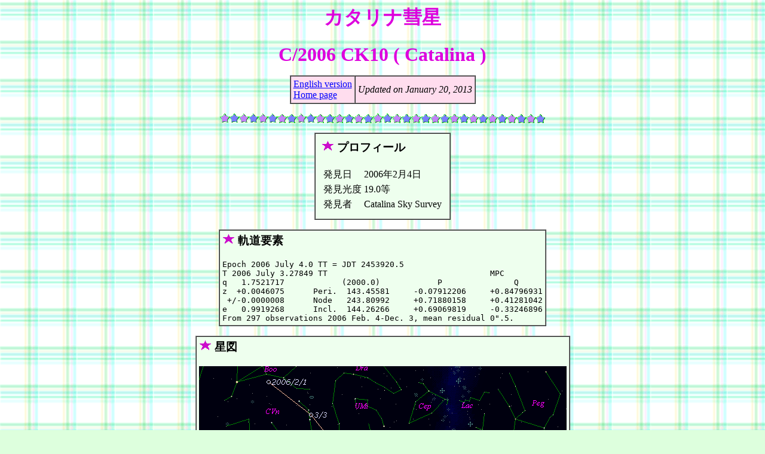

--- FILE ---
content_type: text/html
request_url: http://www.aerith.net/comet/catalog/2006CK10/2006CK10-j.html
body_size: 1298
content:
<HTML>

<HEAD>
<meta http-equiv="Content-Type" content="text/html; charset=iso-2022-jp" />
<TITLE>C/2006 CK10 ( Catalina )</TITLE>
</HEAD>

<BODY BACKGROUND="../../../icon/bg.gif" BGCOLOR="#DDFFDD" TEXT="#000000" LINK="#0000FF" ALINK="#FFAAFF" VLINK="#0000AA">

<CENTER>

<H1><FONT COLOR="#DD00DD"><B>カタリナ彗星</B></FONT></H1>
<FONT SIZE=6 COLOR="#DD00DD"><B>C/2006 CK10 ( Catalina )</B></FONT>
<P>

<P>
<TABLE BGCOLOR="#FFDDEE" BORDER=1 CELLPADDING=4 CELLSPACING=0><TR>
<TD>
<A HREF="2006CK10.html">English version</A><BR>
<A HREF="../../../index-j.html">Home page</A><BR>
</TD>
<TD>
<EM>Updated on January 20, 2013</EM><BR>
</TD>
</TR></TABLE>
</P>


<P>
<IMG SRC="../../../icon/hr.gif" WIDTH=544 HEIGHT=16 ALT="---------------------------------------------------------------------">
</P>

<P>
<TABLE BGCOLOR="#EEFFEE" BORDER=1 CELLPADDING=10 CELLSPACING=0><TR><TD>

  <H3><IMG SRC="../../../icon/pr_star.gif" ALT="・" WIDTH=21 HEIGHT=18>
  プロフィール</H3>

  <TABLE>
  <TR><TD>発見日</TD>
   <TD>2006年2月4日</TD></TR>
  <TR><TD>発見光度</TD>
   <TD>19.0等</TD></TR>
  <TR><TD>発見者</TD>
   <TD>Catalina Sky Survey</TD></TR>
  </TABLE>
  <P>

</TD>
</TR></TABLE>
</P>

<P>
<TABLE BGCOLOR="#EEFFEE" BORDER=1 CELLPADDING=4 CELLSPACING=0><TR>
<TD>

<H3><IMG SRC="../../../icon/pr_star.gif" ALT="・" WIDTH=21 HEIGHT=18>
軌道要素</H3>

<PRE>
Epoch 2006 July 4.0 TT = JDT 2453920.5
T 2006 July 3.27849 TT                                  MPC
q   1.7521717            (2000.0)            P               Q
z  +0.0046075      Peri.  143.45581     -0.07912206     +0.84796931
 +/-0.0000008      Node   243.80992     +0.71880158     +0.41281042
e   0.9919268      Incl.  144.26266     +0.69069819     -0.33246896
From 297 observations 2006 Feb. 4-Dec. 3, mean residual 0".5.
</PRE>
<P>

</TD>
</TR></TABLE>
</P>

<P>
<TABLE BGCOLOR="#EEFFEE" BORDER=1 CELLPADDING=4 CELLSPACING=0><TR>
<TD>

<H3><IMG SRC="../../../icon/pr_star.gif" ALT="・" WIDTH=21 HEIGHT=18>
星図</H3>

<IMG SRC="chart.gif" WIDTH=615 HEIGHT=417>
<P>

</TD>
</TR></TABLE>
</P>

<P>
<TABLE BGCOLOR="#EEFFEE" BORDER=1 CELLPADDING=4 CELLSPACING=0><TR>
<TD>

<H3><IMG SRC="../../../icon/pr_star.gif" ALT="・" WIDTH=21 HEIGHT=18>
光度変化</H3>

<PRE>
        m1 = 12.5 + 5 logΔ + 10.0 log r
</PRE>
<P>


<IMG SRC="mag.gif" WIDTH=639 HEIGHT=479>
<P>

</TD></TR></TABLE>
</P>

<P>
<IMG SRC="../../../icon/hr.gif" WIDTH=544 HEIGHT=16 ALT="---------------------------------------------------------------------">
</P>

<P>
<TABLE BGCOLOR="#EEFFBB" BORDER=1 CELLPADDING=10 CELLSPACING=0><TR><TD>
<H5>
軌道要素は<A HREF="https://www.minorplanetcenter.net/mpec/K13/K13A29.html">M.P.E.C. 2013-A29</A>に掲載されたものです。<BR>
星図は StellaNavigator Ver.2.0 for Windows 
(<A HREF="http://www.astroarts.co.jp/index-j.html">アストロアーツ</A>
編著 / アスキー出版局刊) で作成したものです。<BR>
光度グラフは<A HREF="../../../project/comet-j.html">Comet for
Windows</A>で作成したものです。<BR>
</H5>
</TD>
</TR></TABLE>
</P>

<P>
<IMG SRC="../../../icon/hr.gif" WIDTH=544 HEIGHT=16 ALT="---------------------------------------------------------------------">
</P>

</CENTER>

<ADDRESS>Copyright(C) Seiichi Yoshida (<A HREF="mailto:comet@aerith.net">comet@aerith.net</A>). All rights reserved.</ADDRESS>

</BODY>

</HTML>
